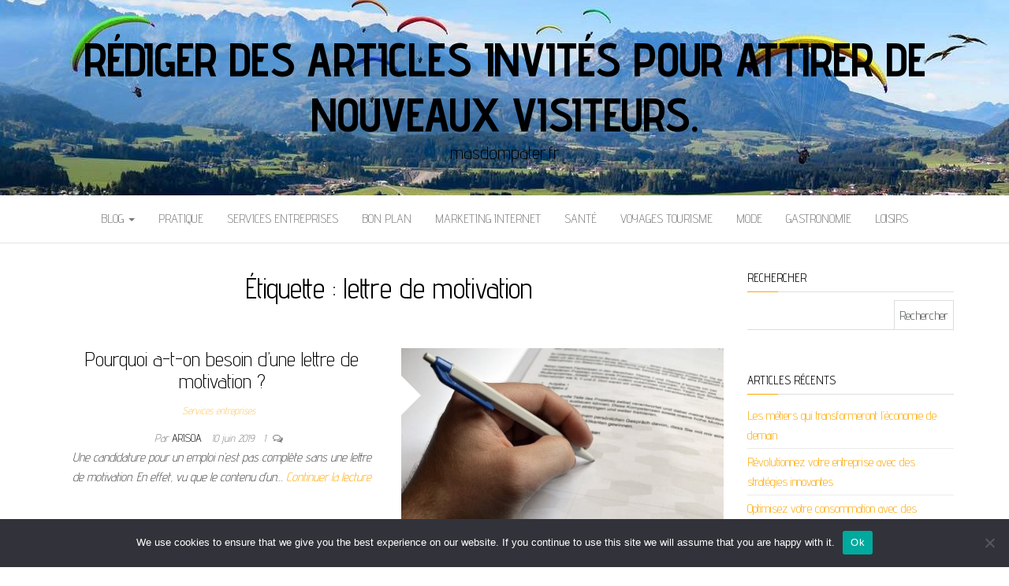

--- FILE ---
content_type: text/html; charset=UTF-8
request_url: https://masdompater.fr/tag/lettre-de-motivation/
body_size: 12748
content:
<!DOCTYPE html>
<html lang="fr-FR">
	<head>
		<meta http-equiv="content-type" content="text/html; charset=UTF-8" />
		<meta http-equiv="X-UA-Compatible" content="IE=edge">
		<meta name="viewport" content="width=device-width, initial-scale=1">
		<link rel="pingback" href="https://masdompater.fr/xmlrpc.php" />
		<title>lettre de motivation &#8211; Rédiger des articles invités pour attirer de nouveaux visiteurs.</title>
<meta name='robots' content='max-image-preview:large' />
<link rel='dns-prefetch' href='//www.googletagmanager.com' />
<link rel='dns-prefetch' href='//fonts.googleapis.com' />
<link rel='dns-prefetch' href='//pagead2.googlesyndication.com' />
<link rel="alternate" type="application/rss+xml" title="Rédiger des articles invités pour attirer de nouveaux visiteurs. &raquo; Flux" href="https://masdompater.fr/feed/" />
<link rel="alternate" type="application/rss+xml" title="Rédiger des articles invités pour attirer de nouveaux visiteurs. &raquo; Flux des commentaires" href="https://masdompater.fr/comments/feed/" />
<link rel="alternate" type="application/rss+xml" title="Rédiger des articles invités pour attirer de nouveaux visiteurs. &raquo; Flux de l’étiquette lettre de motivation" href="https://masdompater.fr/tag/lettre-de-motivation/feed/" />
<style id='wp-img-auto-sizes-contain-inline-css' type='text/css'>
img:is([sizes=auto i],[sizes^="auto," i]){contain-intrinsic-size:3000px 1500px}
/*# sourceURL=wp-img-auto-sizes-contain-inline-css */
</style>

<link rel='stylesheet' id='flex-posts-css' href='https://masdompater.fr/wp-content/plugins/flex-posts/public/css/flex-posts.min.css?ver=1.12.0' type='text/css' media='all' />
<style id='wp-emoji-styles-inline-css' type='text/css'>

	img.wp-smiley, img.emoji {
		display: inline !important;
		border: none !important;
		box-shadow: none !important;
		height: 1em !important;
		width: 1em !important;
		margin: 0 0.07em !important;
		vertical-align: -0.1em !important;
		background: none !important;
		padding: 0 !important;
	}
/*# sourceURL=wp-emoji-styles-inline-css */
</style>
<style id='classic-theme-styles-inline-css' type='text/css'>
/*! This file is auto-generated */
.wp-block-button__link{color:#fff;background-color:#32373c;border-radius:9999px;box-shadow:none;text-decoration:none;padding:calc(.667em + 2px) calc(1.333em + 2px);font-size:1.125em}.wp-block-file__button{background:#32373c;color:#fff;text-decoration:none}
/*# sourceURL=/wp-includes/css/classic-themes.min.css */
</style>
<link rel='stylesheet' id='cookie-notice-front-css' href='https://masdompater.fr/wp-content/plugins/cookie-notice/css/front.min.css?ver=2.5.11' type='text/css' media='all' />
<link rel='stylesheet' id='rt-fontawsome-css' href='https://masdompater.fr/wp-content/plugins/the-post-grid/assets/vendor/font-awesome/css/font-awesome.min.css?ver=7.8.8' type='text/css' media='all' />
<link rel='stylesheet' id='rt-tpg-css' href='https://masdompater.fr/wp-content/plugins/the-post-grid/assets/css/thepostgrid.min.css?ver=7.8.8' type='text/css' media='all' />
<link rel='stylesheet' id='widgetopts-styles-css' href='https://masdompater.fr/wp-content/plugins/widget-options/assets/css/widget-options.css?ver=4.1.3' type='text/css' media='all' />
<link rel='stylesheet' id='balanced-blog-fonts-css' href='https://fonts.googleapis.com/css?family=Advent+Pro%3A200%2C300%2C400%2C700&#038;subset=latin-ext' type='text/css' media='all' />
<link rel='stylesheet' id='bootstrap-css' href='https://masdompater.fr/wp-content/themes/balanced-blog/css/bootstrap.css?ver=3.3.7' type='text/css' media='all' />
<link rel='stylesheet' id='balanced-blog-stylesheet-css' href='https://masdompater.fr/wp-content/themes/balanced-blog/style.css?ver=1.0.6' type='text/css' media='all' />
<link rel='stylesheet' id='font-awesome-css' href='https://masdompater.fr/wp-content/themes/balanced-blog/css/font-awesome.min.css?ver=4.7.0' type='text/css' media='all' />
<script type="text/javascript" id="cookie-notice-front-js-before">
/* <![CDATA[ */
var cnArgs = {"ajaxUrl":"https:\/\/masdompater.fr\/wp-admin\/admin-ajax.php","nonce":"3014238e77","hideEffect":"fade","position":"bottom","onScroll":false,"onScrollOffset":100,"onClick":false,"cookieName":"cookie_notice_accepted","cookieTime":2592000,"cookieTimeRejected":2592000,"globalCookie":false,"redirection":false,"cache":true,"revokeCookies":false,"revokeCookiesOpt":"automatic"};

//# sourceURL=cookie-notice-front-js-before
/* ]]> */
</script>
<script type="text/javascript" src="https://masdompater.fr/wp-content/plugins/cookie-notice/js/front.min.js?ver=2.5.11" id="cookie-notice-front-js"></script>
<script type="text/javascript" src="https://masdompater.fr/wp-includes/js/jquery/jquery.min.js?ver=3.7.1" id="jquery-core-js"></script>
<script type="text/javascript" src="https://masdompater.fr/wp-includes/js/jquery/jquery-migrate.min.js?ver=3.4.1" id="jquery-migrate-js"></script>

<!-- Extrait de code de la balise Google (gtag.js) ajouté par Site Kit -->
<!-- Extrait Google Analytics ajouté par Site Kit -->
<script type="text/javascript" src="https://www.googletagmanager.com/gtag/js?id=G-ZCLZXVPEGK" id="google_gtagjs-js" async></script>
<script type="text/javascript" id="google_gtagjs-js-after">
/* <![CDATA[ */
window.dataLayer = window.dataLayer || [];function gtag(){dataLayer.push(arguments);}
gtag("set","linker",{"domains":["masdompater.fr"]});
gtag("js", new Date());
gtag("set", "developer_id.dZTNiMT", true);
gtag("config", "G-ZCLZXVPEGK");
//# sourceURL=google_gtagjs-js-after
/* ]]> */
</script>
<link rel="https://api.w.org/" href="https://masdompater.fr/wp-json/" /><link rel="alternate" title="JSON" type="application/json" href="https://masdompater.fr/wp-json/wp/v2/tags/69" /><meta name="generator" content="Site Kit by Google 1.170.0" />        <style>
            :root {
                --tpg-primary-color: #0d6efd;
                --tpg-secondary-color: #0654c4;
                --tpg-primary-light: #c4d0ff
            }

                    </style>
		
<!-- Balises Meta Google AdSense ajoutées par Site Kit -->
<meta name="google-adsense-platform-account" content="ca-host-pub-2644536267352236">
<meta name="google-adsense-platform-domain" content="sitekit.withgoogle.com">
<!-- Fin des balises Meta End Google AdSense ajoutées par Site Kit -->

<!-- Extrait Google AdSense ajouté par Site Kit -->
<script type="text/javascript" async="async" src="https://pagead2.googlesyndication.com/pagead/js/adsbygoogle.js?client=ca-pub-9452625998653244&amp;host=ca-host-pub-2644536267352236" crossorigin="anonymous"></script>

<!-- End Google AdSense snippet added by Site Kit -->
<link rel="icon" href="https://masdompater.fr/wp-content/uploads/2019/02/cropped-masdompater.fr_-32x32.jpg" sizes="32x32" />
<link rel="icon" href="https://masdompater.fr/wp-content/uploads/2019/02/cropped-masdompater.fr_-192x192.jpg" sizes="192x192" />
<link rel="apple-touch-icon" href="https://masdompater.fr/wp-content/uploads/2019/02/cropped-masdompater.fr_-180x180.jpg" />
<meta name="msapplication-TileImage" content="https://masdompater.fr/wp-content/uploads/2019/02/cropped-masdompater.fr_-270x270.jpg" />
	<style id='global-styles-inline-css' type='text/css'>
:root{--wp--preset--aspect-ratio--square: 1;--wp--preset--aspect-ratio--4-3: 4/3;--wp--preset--aspect-ratio--3-4: 3/4;--wp--preset--aspect-ratio--3-2: 3/2;--wp--preset--aspect-ratio--2-3: 2/3;--wp--preset--aspect-ratio--16-9: 16/9;--wp--preset--aspect-ratio--9-16: 9/16;--wp--preset--color--black: #000000;--wp--preset--color--cyan-bluish-gray: #abb8c3;--wp--preset--color--white: #ffffff;--wp--preset--color--pale-pink: #f78da7;--wp--preset--color--vivid-red: #cf2e2e;--wp--preset--color--luminous-vivid-orange: #ff6900;--wp--preset--color--luminous-vivid-amber: #fcb900;--wp--preset--color--light-green-cyan: #7bdcb5;--wp--preset--color--vivid-green-cyan: #00d084;--wp--preset--color--pale-cyan-blue: #8ed1fc;--wp--preset--color--vivid-cyan-blue: #0693e3;--wp--preset--color--vivid-purple: #9b51e0;--wp--preset--gradient--vivid-cyan-blue-to-vivid-purple: linear-gradient(135deg,rgb(6,147,227) 0%,rgb(155,81,224) 100%);--wp--preset--gradient--light-green-cyan-to-vivid-green-cyan: linear-gradient(135deg,rgb(122,220,180) 0%,rgb(0,208,130) 100%);--wp--preset--gradient--luminous-vivid-amber-to-luminous-vivid-orange: linear-gradient(135deg,rgb(252,185,0) 0%,rgb(255,105,0) 100%);--wp--preset--gradient--luminous-vivid-orange-to-vivid-red: linear-gradient(135deg,rgb(255,105,0) 0%,rgb(207,46,46) 100%);--wp--preset--gradient--very-light-gray-to-cyan-bluish-gray: linear-gradient(135deg,rgb(238,238,238) 0%,rgb(169,184,195) 100%);--wp--preset--gradient--cool-to-warm-spectrum: linear-gradient(135deg,rgb(74,234,220) 0%,rgb(151,120,209) 20%,rgb(207,42,186) 40%,rgb(238,44,130) 60%,rgb(251,105,98) 80%,rgb(254,248,76) 100%);--wp--preset--gradient--blush-light-purple: linear-gradient(135deg,rgb(255,206,236) 0%,rgb(152,150,240) 100%);--wp--preset--gradient--blush-bordeaux: linear-gradient(135deg,rgb(254,205,165) 0%,rgb(254,45,45) 50%,rgb(107,0,62) 100%);--wp--preset--gradient--luminous-dusk: linear-gradient(135deg,rgb(255,203,112) 0%,rgb(199,81,192) 50%,rgb(65,88,208) 100%);--wp--preset--gradient--pale-ocean: linear-gradient(135deg,rgb(255,245,203) 0%,rgb(182,227,212) 50%,rgb(51,167,181) 100%);--wp--preset--gradient--electric-grass: linear-gradient(135deg,rgb(202,248,128) 0%,rgb(113,206,126) 100%);--wp--preset--gradient--midnight: linear-gradient(135deg,rgb(2,3,129) 0%,rgb(40,116,252) 100%);--wp--preset--font-size--small: 13px;--wp--preset--font-size--medium: 20px;--wp--preset--font-size--large: 36px;--wp--preset--font-size--x-large: 42px;--wp--preset--spacing--20: 0.44rem;--wp--preset--spacing--30: 0.67rem;--wp--preset--spacing--40: 1rem;--wp--preset--spacing--50: 1.5rem;--wp--preset--spacing--60: 2.25rem;--wp--preset--spacing--70: 3.38rem;--wp--preset--spacing--80: 5.06rem;--wp--preset--shadow--natural: 6px 6px 9px rgba(0, 0, 0, 0.2);--wp--preset--shadow--deep: 12px 12px 50px rgba(0, 0, 0, 0.4);--wp--preset--shadow--sharp: 6px 6px 0px rgba(0, 0, 0, 0.2);--wp--preset--shadow--outlined: 6px 6px 0px -3px rgb(255, 255, 255), 6px 6px rgb(0, 0, 0);--wp--preset--shadow--crisp: 6px 6px 0px rgb(0, 0, 0);}:where(.is-layout-flex){gap: 0.5em;}:where(.is-layout-grid){gap: 0.5em;}body .is-layout-flex{display: flex;}.is-layout-flex{flex-wrap: wrap;align-items: center;}.is-layout-flex > :is(*, div){margin: 0;}body .is-layout-grid{display: grid;}.is-layout-grid > :is(*, div){margin: 0;}:where(.wp-block-columns.is-layout-flex){gap: 2em;}:where(.wp-block-columns.is-layout-grid){gap: 2em;}:where(.wp-block-post-template.is-layout-flex){gap: 1.25em;}:where(.wp-block-post-template.is-layout-grid){gap: 1.25em;}.has-black-color{color: var(--wp--preset--color--black) !important;}.has-cyan-bluish-gray-color{color: var(--wp--preset--color--cyan-bluish-gray) !important;}.has-white-color{color: var(--wp--preset--color--white) !important;}.has-pale-pink-color{color: var(--wp--preset--color--pale-pink) !important;}.has-vivid-red-color{color: var(--wp--preset--color--vivid-red) !important;}.has-luminous-vivid-orange-color{color: var(--wp--preset--color--luminous-vivid-orange) !important;}.has-luminous-vivid-amber-color{color: var(--wp--preset--color--luminous-vivid-amber) !important;}.has-light-green-cyan-color{color: var(--wp--preset--color--light-green-cyan) !important;}.has-vivid-green-cyan-color{color: var(--wp--preset--color--vivid-green-cyan) !important;}.has-pale-cyan-blue-color{color: var(--wp--preset--color--pale-cyan-blue) !important;}.has-vivid-cyan-blue-color{color: var(--wp--preset--color--vivid-cyan-blue) !important;}.has-vivid-purple-color{color: var(--wp--preset--color--vivid-purple) !important;}.has-black-background-color{background-color: var(--wp--preset--color--black) !important;}.has-cyan-bluish-gray-background-color{background-color: var(--wp--preset--color--cyan-bluish-gray) !important;}.has-white-background-color{background-color: var(--wp--preset--color--white) !important;}.has-pale-pink-background-color{background-color: var(--wp--preset--color--pale-pink) !important;}.has-vivid-red-background-color{background-color: var(--wp--preset--color--vivid-red) !important;}.has-luminous-vivid-orange-background-color{background-color: var(--wp--preset--color--luminous-vivid-orange) !important;}.has-luminous-vivid-amber-background-color{background-color: var(--wp--preset--color--luminous-vivid-amber) !important;}.has-light-green-cyan-background-color{background-color: var(--wp--preset--color--light-green-cyan) !important;}.has-vivid-green-cyan-background-color{background-color: var(--wp--preset--color--vivid-green-cyan) !important;}.has-pale-cyan-blue-background-color{background-color: var(--wp--preset--color--pale-cyan-blue) !important;}.has-vivid-cyan-blue-background-color{background-color: var(--wp--preset--color--vivid-cyan-blue) !important;}.has-vivid-purple-background-color{background-color: var(--wp--preset--color--vivid-purple) !important;}.has-black-border-color{border-color: var(--wp--preset--color--black) !important;}.has-cyan-bluish-gray-border-color{border-color: var(--wp--preset--color--cyan-bluish-gray) !important;}.has-white-border-color{border-color: var(--wp--preset--color--white) !important;}.has-pale-pink-border-color{border-color: var(--wp--preset--color--pale-pink) !important;}.has-vivid-red-border-color{border-color: var(--wp--preset--color--vivid-red) !important;}.has-luminous-vivid-orange-border-color{border-color: var(--wp--preset--color--luminous-vivid-orange) !important;}.has-luminous-vivid-amber-border-color{border-color: var(--wp--preset--color--luminous-vivid-amber) !important;}.has-light-green-cyan-border-color{border-color: var(--wp--preset--color--light-green-cyan) !important;}.has-vivid-green-cyan-border-color{border-color: var(--wp--preset--color--vivid-green-cyan) !important;}.has-pale-cyan-blue-border-color{border-color: var(--wp--preset--color--pale-cyan-blue) !important;}.has-vivid-cyan-blue-border-color{border-color: var(--wp--preset--color--vivid-cyan-blue) !important;}.has-vivid-purple-border-color{border-color: var(--wp--preset--color--vivid-purple) !important;}.has-vivid-cyan-blue-to-vivid-purple-gradient-background{background: var(--wp--preset--gradient--vivid-cyan-blue-to-vivid-purple) !important;}.has-light-green-cyan-to-vivid-green-cyan-gradient-background{background: var(--wp--preset--gradient--light-green-cyan-to-vivid-green-cyan) !important;}.has-luminous-vivid-amber-to-luminous-vivid-orange-gradient-background{background: var(--wp--preset--gradient--luminous-vivid-amber-to-luminous-vivid-orange) !important;}.has-luminous-vivid-orange-to-vivid-red-gradient-background{background: var(--wp--preset--gradient--luminous-vivid-orange-to-vivid-red) !important;}.has-very-light-gray-to-cyan-bluish-gray-gradient-background{background: var(--wp--preset--gradient--very-light-gray-to-cyan-bluish-gray) !important;}.has-cool-to-warm-spectrum-gradient-background{background: var(--wp--preset--gradient--cool-to-warm-spectrum) !important;}.has-blush-light-purple-gradient-background{background: var(--wp--preset--gradient--blush-light-purple) !important;}.has-blush-bordeaux-gradient-background{background: var(--wp--preset--gradient--blush-bordeaux) !important;}.has-luminous-dusk-gradient-background{background: var(--wp--preset--gradient--luminous-dusk) !important;}.has-pale-ocean-gradient-background{background: var(--wp--preset--gradient--pale-ocean) !important;}.has-electric-grass-gradient-background{background: var(--wp--preset--gradient--electric-grass) !important;}.has-midnight-gradient-background{background: var(--wp--preset--gradient--midnight) !important;}.has-small-font-size{font-size: var(--wp--preset--font-size--small) !important;}.has-medium-font-size{font-size: var(--wp--preset--font-size--medium) !important;}.has-large-font-size{font-size: var(--wp--preset--font-size--large) !important;}.has-x-large-font-size{font-size: var(--wp--preset--font-size--x-large) !important;}
/*# sourceURL=global-styles-inline-css */
</style>
</head>
	<body data-rsssl=1 id="blog" class="archive tag tag-lettre-de-motivation tag-69 wp-theme-balanced-blog cookies-not-set rttpg rttpg-7.8.8 radius-frontend rttpg-body-wrap rttpg-flaticon">
        		<div class="site-header container-fluid" style="background-image: url(https://masdompater.fr/wp-content/uploads/2018/12/cropped-masdompater.jpg)">
	<div class="custom-header container" >
			<div class="site-heading text-center">
        				<div class="site-branding-logo">
									</div>
				<div class="site-branding-text">
											<p class="site-title"><a href="https://masdompater.fr/" rel="home">Rédiger des articles invités pour attirer de nouveaux visiteurs.</a></p>
					
											<p class="site-description">
							masdompater.fr						</p>
									</div><!-- .site-branding-text -->
        			</div>
	</div>
</div>
 
<div class="main-menu">
	<nav id="site-navigation" class="navbar navbar-default navbar-center">     
		<div class="container">   
			<div class="navbar-header">
									<div id="main-menu-panel" class="open-panel" data-panel="main-menu-panel">
						<span></span>
						<span></span>
						<span></span>
					</div>
							</div>
			<div class="menu-container"><ul id="menu-menujo" class="nav navbar-nav"><li id="menu-item-1052" class="menu-item menu-item-type-custom menu-item-object-custom menu-item-has-children menu-item-1052 dropdown"><a title="Blog" href="https://masdompater.fr/blog/" data-toggle="dropdown" class="dropdown-toggle">Blog <span class="caret"></span></a>
<ul role="menu" class=" dropdown-menu">
	<li id="menu-item-1053" class="menu-item menu-item-type-custom menu-item-object-custom menu-item-home menu-item-1053"><a title="masdompater.fr" href="https://masdompater.fr/">masdompater.fr</a></li>
</ul>
</li>
<li id="menu-item-1054" class="menu-item menu-item-type-taxonomy menu-item-object-category menu-item-1054"><a title="Pratique" href="https://masdompater.fr/category/pratique/">Pratique</a></li>
<li id="menu-item-1055" class="menu-item menu-item-type-taxonomy menu-item-object-category menu-item-1055"><a title="Services entreprises" href="https://masdompater.fr/category/services-entreprises/">Services entreprises</a></li>
<li id="menu-item-1056" class="menu-item menu-item-type-taxonomy menu-item-object-category menu-item-1056"><a title="Bon plan" href="https://masdompater.fr/category/bon-plan/">Bon plan</a></li>
<li id="menu-item-1057" class="menu-item menu-item-type-taxonomy menu-item-object-category menu-item-1057"><a title="Marketing internet" href="https://masdompater.fr/category/marketing-internet/">Marketing internet</a></li>
<li id="menu-item-1058" class="menu-item menu-item-type-taxonomy menu-item-object-category menu-item-1058"><a title="santé" href="https://masdompater.fr/category/sante/">santé</a></li>
<li id="menu-item-1059" class="menu-item menu-item-type-taxonomy menu-item-object-category menu-item-1059"><a title="Voyages Tourisme" href="https://masdompater.fr/category/voyages-tourisme/">Voyages Tourisme</a></li>
<li id="menu-item-1060" class="menu-item menu-item-type-taxonomy menu-item-object-category menu-item-1060"><a title="Mode" href="https://masdompater.fr/category/mode/">Mode</a></li>
<li id="menu-item-1061" class="menu-item menu-item-type-taxonomy menu-item-object-category menu-item-1061"><a title="Gastronomie" href="https://masdompater.fr/category/gastronomie/">Gastronomie</a></li>
<li id="menu-item-1062" class="menu-item menu-item-type-taxonomy menu-item-object-category menu-item-1062"><a title="Loisirs" href="https://masdompater.fr/category/loisirs/">Loisirs</a></li>
</ul></div>		</div>
			</nav> 
</div>
 

<div class="container main-container" role="main">
	<div class="page-area">
		
<!-- start content container -->
<div class="row">

	<div class="col-md-9">
					<header class="archive-page-header text-center">
				<h1 class="page-title">Étiquette : <span>lettre de motivation</span></h1>			</header><!-- .page-header -->
				<article class="news-item-content">
	<div class="post-296 post type-post status-publish format-standard has-post-thumbnail hentry category-services-entreprises tag-lettre-de-motivation">                    
		<div class="news-item text-center">
			<div class="news-text-wrap row">
							<div class="news-thumb col-md-6">
				<a href="https://masdompater.fr/pourquoi-lettre-motivation/" title="Pourquoi a-t-on besoin d’une lettre de motivation ?">
					<img src="https://masdompater.fr/wp-content/uploads/2019/06/lettre-de-motivation-540x304.jpeg" alt="Pourquoi a-t-on besoin d’une lettre de motivation ?" />
				</a>
			</div><!-- .news-thumb -->	
											<div class="col-md-6">
					
						<h2>
							<a href="https://masdompater.fr/pourquoi-lettre-motivation/">
								Pourquoi a-t-on besoin d’une lettre de motivation ?							</a>
						</h2>
						<div class="cat-links"><a href="https://masdompater.fr/category/services-entreprises/">Services entreprises</a></div>						<span class="author-meta">
							<span class="author-meta-by">Par </span>
							<a href="#">
								Arisoa							</a>
						</span>
							<span class="posted-date">
		10 juin 2019	</span>
	<span class="comments-meta">
						<a href="https://masdompater.fr/pourquoi-lettre-motivation/#comments" rel="nofollow" title="Commentaire surPourquoi a-t-on besoin d’une lettre de motivation ?">
					1				</a>
					<i class="fa fa-comments-o"></i>
	</span>
							<div class="post-excerpt">
							<p>Une candidature pour un emploi n’est pas complète sans une lettre de motivation. En effet, vu que le contenu d’un&hellip; <a class="read-more" href="https://masdompater.fr/pourquoi-lettre-motivation/">Continuer la lecture</a></p>
						</div><!-- .post-excerpt -->
					</div>
				</div><!-- .news-item -->
			</div>
   </div>   
</article>

	</div>

		<aside id="sidebar" class="col-md-3">
    <div class="sidebar__inner">
		  <div id="search-3" class="widget widget_search"><div class="widget-title"><h3>Rechercher</h3></div><form role="search" method="get" id="searchform" class="searchform" action="https://masdompater.fr/">
				<div>
					<label class="screen-reader-text" for="s">Rechercher :</label>
					<input type="text" value="" name="s" id="s" />
					<input type="submit" id="searchsubmit" value="Rechercher" />
				</div>
			</form></div>
		<div id="recent-posts-3" class="widget widget_recent_entries">
		<div class="widget-title"><h3>Articles récents</h3></div>
		<ul>
											<li>
					<a href="https://masdompater.fr/metiers-qui-transformeront-leconomie/">Les métiers qui transformeront l&rsquo;économie de demain</a>
									</li>
											<li>
					<a href="https://masdompater.fr/revolutionnez-votre-entreprise/">Révolutionnez votre entreprise avec des stratégies innovantes</a>
									</li>
											<li>
					<a href="https://masdompater.fr/solutions-energetiques-innovantes/">Optimisez votre consommation avec des solutions énergétiques innovantes</a>
									</li>
											<li>
					<a href="https://masdompater.fr/la-croissance-des-petites-entreprises/">Ce que vous ignorez sur la croissance des petites entreprises</a>
									</li>
											<li>
					<a href="https://masdompater.fr/lalimentation-influence/">Comment l&rsquo;alimentation influence-t-elle notre bien-être ?</a>
									</li>
											<li>
					<a href="https://masdompater.fr/duel-kung-fu-et-karate/">Duel des arts martiaux : plongée au cœur du kung fu et du karaté</a>
									</li>
											<li>
					<a href="https://masdompater.fr/lart-de-la-decoration-interieure/">Ce que personne ne dit sur l&rsquo;art de la décoration intérieure</a>
									</li>
											<li>
					<a href="https://masdompater.fr/la-simplicite-sublime/">Pourquoi la simplicité sublime-t-elle la beauté ?</a>
									</li>
											<li>
					<a href="https://masdompater.fr/7-merveilles-naturelles/">7 merveilles naturelles à explorer en France</a>
									</li>
											<li>
					<a href="https://masdompater.fr/cuisine-traditionnelle-vs-innovation-moderne/">Cuisine traditionnelle vs innovation moderne : duel gastronomique</a>
									</li>
											<li>
					<a href="https://masdompater.fr/les-liens-familiaux/">Quel impact a l&rsquo;évolution sur les liens familiaux ?</a>
									</li>
											<li>
					<a href="https://masdompater.fr/checklist-safari-afrique/">Checklist avant de partir en safari en Afrique</a>
									</li>
											<li>
					<a href="https://masdompater.fr/accompagner-parcours-professionnels-avocats-bruxelles/">Accompagner les parcours professionnels des avocats à Bruxelles</a>
									</li>
											<li>
					<a href="https://masdompater.fr/comptable-assurances-et-banques/">Rôles et responsabilités d&rsquo;un comptable dans le secteur des assurances et banques</a>
									</li>
											<li>
					<a href="https://masdompater.fr/formation-onglerie-a-distance/">Développer sa carrière grâce à la formation onglerie à distance</a>
									</li>
											<li>
					<a href="https://masdompater.fr/soin-poules-canards/">Les étapes clés pour prendre soin de vos poules et canards à la ferme</a>
									</li>
											<li>
					<a href="https://masdompater.fr/elegance-subtile/">Élégance subtile : l&rsquo;art des accessoires pour cheveux</a>
									</li>
											<li>
					<a href="https://masdompater.fr/equipement-tendance-amateurs-sports-extremes/">Équipement tendance pour les amateurs de sports extrêmes</a>
									</li>
											<li>
					<a href="https://masdompater.fr/s-equipes-avec-un-escape-game-collaboratif/">Renforcez vos équipes avec un escape game collaboratif</a>
									</li>
											<li>
					<a href="https://masdompater.fr/un-simple-hebergement/">Quand un hôtel devient bien plus qu&rsquo;un simple hébergement</a>
									</li>
					</ul>

		</div><div id="categories-3" class="widget widget_categories"><div class="widget-title"><h3>Catégories</h3></div>
			<ul>
					<li class="cat-item cat-item-33"><a href="https://masdompater.fr/category/assurances/">Assurances</a>
</li>
	<li class="cat-item cat-item-9"><a href="https://masdompater.fr/category/bon-plan/">Bon plan</a>
</li>
	<li class="cat-item cat-item-4"><a href="https://masdompater.fr/category/gastronomie/">Gastronomie</a>
</li>
	<li class="cat-item cat-item-11"><a href="https://masdompater.fr/category/loisirs/">Loisirs</a>
</li>
	<li class="cat-item cat-item-10"><a href="https://masdompater.fr/category/marketing-internet/">Marketing internet</a>
</li>
	<li class="cat-item cat-item-18"><a href="https://masdompater.fr/category/mode/">Mode</a>
</li>
	<li class="cat-item cat-item-1"><a href="https://masdompater.fr/category/non-classe/">Non classé</a>
</li>
	<li class="cat-item cat-item-5"><a href="https://masdompater.fr/category/pratique/">Pratique</a>
</li>
	<li class="cat-item cat-item-182"><a href="https://masdompater.fr/category/rencontre/">Rencontre</a>
</li>
	<li class="cat-item cat-item-7"><a href="https://masdompater.fr/category/sante/">santé</a>
</li>
	<li class="cat-item cat-item-6"><a href="https://masdompater.fr/category/services-entreprises/">Services entreprises</a>
</li>
	<li class="cat-item cat-item-17"><a href="https://masdompater.fr/category/transports-de-personnes/">Transports de personnes</a>
</li>
	<li class="cat-item cat-item-8"><a href="https://masdompater.fr/category/voyages-tourisme/">Voyages Tourisme</a>
</li>
	<li class="cat-item cat-item-14"><a href="https://masdompater.fr/category/voyance/">Voyance</a>
</li>
			</ul>

			</div><div id="flex-posts-list-2" class="widget widget_flex-posts-list"><div class="widget-title"><h3></h3></div><div class="fp-row fp-list-2 fp-flex">

	
		
		<div class="fp-col fp-post">
					<div class="fp-media">
			<a class="fp-thumbnail" href="https://masdompater.fr/brunch-gourmand-10-recettes-sucrees-et-salees-a-partager-en-toute-convivialite/">
									<img width="400" height="250" src="https://masdompater.fr/wp-content/uploads/2024/12/breakfast-2065515_640-400x250.jpg" class="attachment-400x250-crop size-400x250-crop wp-post-image" alt="Brunch gourmand" decoding="async" loading="lazy" />							</a>
					</div>
		
			<div class="fp-body">
											<span class="fp-categories">
			<a href="https://masdompater.fr/category/gastronomie/" rel="category tag">Gastronomie</a>		</span>
						
						<h4 class="fp-title">
			<a href="https://masdompater.fr/brunch-gourmand-10-recettes-sucrees-et-salees-a-partager-en-toute-convivialite/">Brunch gourmand : 10 recettes sucrées et salées à partager en toute convivialité</a>
		</h4>
		
				<div class="fp-meta">
									</div>

									<div class="fp-excerpt">Le brunch est devenu un véritable incontournable des moments de partage. Que ce soit pendant…</div>
				
									<div class="fp-readmore">
						<a href="https://masdompater.fr/brunch-gourmand-10-recettes-sucrees-et-salees-a-partager-en-toute-convivialite/" class="fp-readmore-link">Voir article</a>
					</div>
							</div>
		</div>

	
		
		<div class="fp-col fp-post">
					<div class="fp-media">
			<a class="fp-thumbnail" href="https://masdompater.fr/les-meilleures-recettes-de-cake-sale-pour-epater-vos-invites-a-laperitif/">
									<img width="400" height="250" src="https://masdompater.fr/wp-content/uploads/2025/01/cake-sale-1566262_640-400x250.jpg" class="attachment-400x250-crop size-400x250-crop wp-post-image" alt="cake salé" decoding="async" loading="lazy" />							</a>
					</div>
		
			<div class="fp-body">
											<span class="fp-categories">
			<a href="https://masdompater.fr/category/gastronomie/" rel="category tag">Gastronomie</a>		</span>
						
						<h4 class="fp-title">
			<a href="https://masdompater.fr/les-meilleures-recettes-de-cake-sale-pour-epater-vos-invites-a-laperitif/">Les meilleures recettes de cake salé pour épater vos invités à l&rsquo;apéritif</a>
		</h4>
		
				<div class="fp-meta">
									</div>

									<div class="fp-excerpt">Les cakes salés représentent une option délicieuse et conviviale pour vos apéritifs. En plus d’être…</div>
				
									<div class="fp-readmore">
						<a href="https://masdompater.fr/les-meilleures-recettes-de-cake-sale-pour-epater-vos-invites-a-laperitif/" class="fp-readmore-link">Voir article</a>
					</div>
							</div>
		</div>

	
	<div class="fp-col"></div>
	<div class="fp-col"></div>

</div>
</div>    </div>
	</aside>

</div>
<!-- end content container -->

</div><!-- end main-container -->
</div><!-- end page-area -->
  				
	<div id="content-footer-section" class="container-fluid clearfix">
		<div class="container">
			<div id="flex-posts-list-6" class="widget widget_flex-posts-list col-md-3"><div class="widget-title"><h3>Articles populaires</h3></div><div class="fp-row fp-list-1 fp-flex">

	
		
		<div class="fp-col fp-post">
			<div class="fp-flex">
						<div class="fp-media">
			<a class="fp-thumbnail" href="https://masdompater.fr/metiers-qui-transformeront-leconomie/">
									<img width="150" height="150" src="https://masdompater.fr/wp-content/uploads/2026/01/695f82d246a8a1767867090-compressed-1-150x150.jpg" class="attachment-thumbnail size-thumbnail wp-post-image" alt="Les métiers qui transformeront l&#039;économie de demain" decoding="async" loading="lazy" srcset="https://masdompater.fr/wp-content/uploads/2026/01/695f82d246a8a1767867090-compressed-1-150x150.jpg 150w, https://masdompater.fr/wp-content/uploads/2026/01/695f82d246a8a1767867090-compressed-1-300x300.jpg 300w" sizes="auto, (max-width: 150px) 100vw, 150px" />							</a>
					</div>
		
				<div class="fp-body">
													<span class="fp-categories">
			<a href="https://masdompater.fr/category/non-classe/" rel="category tag">Non classé</a>		</span>
							
							<h4 class="fp-title">
			<a href="https://masdompater.fr/metiers-qui-transformeront-leconomie/">Les métiers qui transformeront l&rsquo;économie de demain</a>
		</h4>
		
					<div class="fp-meta">
								<span class="fp-author">
			<span class="author vcard">
													<a class="url fn n" href="#">
						<span>Pascal Cabus Pascal Cabus</span>
					</a>
							</span>
		</span>
							</div>
				</div>
			</div>

			
					</div>

	
		
		<div class="fp-col fp-post">
			<div class="fp-flex">
						<div class="fp-media">
			<a class="fp-thumbnail" href="https://masdompater.fr/revolutionnez-votre-entreprise/">
									<img width="150" height="150" src="https://masdompater.fr/wp-content/uploads/2026/01/695f82ca720331767867082-compressed-150x150.jpg" class="attachment-thumbnail size-thumbnail wp-post-image" alt="Révolutionnez votre entreprise avec des stratégies innovantes" decoding="async" loading="lazy" srcset="https://masdompater.fr/wp-content/uploads/2026/01/695f82ca720331767867082-compressed-150x150.jpg 150w, https://masdompater.fr/wp-content/uploads/2026/01/695f82ca720331767867082-compressed-300x300.jpg 300w" sizes="auto, (max-width: 150px) 100vw, 150px" />							</a>
					</div>
		
				<div class="fp-body">
													<span class="fp-categories">
			<a href="https://masdompater.fr/category/services-entreprises/" rel="category tag">Services entreprises</a>		</span>
							
							<h4 class="fp-title">
			<a href="https://masdompater.fr/revolutionnez-votre-entreprise/">Révolutionnez votre entreprise avec des stratégies innovantes</a>
		</h4>
		
					<div class="fp-meta">
								<span class="fp-author">
			<span class="author vcard">
													<a class="url fn n" href="#">
						<span>Pascal Cabus Pascal Cabus</span>
					</a>
							</span>
		</span>
							</div>
				</div>
			</div>

			
					</div>

	
		
		<div class="fp-col fp-post">
			<div class="fp-flex">
						<div class="fp-media">
			<a class="fp-thumbnail" href="https://masdompater.fr/solutions-energetiques-innovantes/">
									<img width="150" height="150" src="https://masdompater.fr/wp-content/uploads/2026/01/695f82c1815c21767867073-compressed-150x150.jpg" class="attachment-thumbnail size-thumbnail wp-post-image" alt="Optimisez votre consommation avec des solutions énergétiques innovantes" decoding="async" loading="lazy" srcset="https://masdompater.fr/wp-content/uploads/2026/01/695f82c1815c21767867073-compressed-150x150.jpg 150w, https://masdompater.fr/wp-content/uploads/2026/01/695f82c1815c21767867073-compressed-300x300.jpg 300w" sizes="auto, (max-width: 150px) 100vw, 150px" />							</a>
					</div>
		
				<div class="fp-body">
													<span class="fp-categories">
			<a href="https://masdompater.fr/category/pratique/" rel="category tag">Pratique</a>		</span>
							
							<h4 class="fp-title">
			<a href="https://masdompater.fr/solutions-energetiques-innovantes/">Optimisez votre consommation avec des solutions énergétiques innovantes</a>
		</h4>
		
					<div class="fp-meta">
								<span class="fp-author">
			<span class="author vcard">
													<a class="url fn n" href="#">
						<span>Pascal Cabus Pascal Cabus</span>
					</a>
							</span>
		</span>
							</div>
				</div>
			</div>

			
					</div>

	
		
		<div class="fp-col fp-post">
			<div class="fp-flex">
						<div class="fp-media">
			<a class="fp-thumbnail" href="https://masdompater.fr/la-croissance-des-petites-entreprises/">
									<img width="150" height="150" src="https://masdompater.fr/wp-content/uploads/2026/01/695f802eef5891767866414-compressed-150x150.jpg" class="attachment-thumbnail size-thumbnail wp-post-image" alt="Ce que vous ignorez sur la croissance des petites entreprises" decoding="async" loading="lazy" srcset="https://masdompater.fr/wp-content/uploads/2026/01/695f802eef5891767866414-compressed-150x150.jpg 150w, https://masdompater.fr/wp-content/uploads/2026/01/695f802eef5891767866414-compressed-300x300.jpg 300w" sizes="auto, (max-width: 150px) 100vw, 150px" />							</a>
					</div>
		
				<div class="fp-body">
													<span class="fp-categories">
			<a href="https://masdompater.fr/category/services-entreprises/" rel="category tag">Services entreprises</a>		</span>
							
							<h4 class="fp-title">
			<a href="https://masdompater.fr/la-croissance-des-petites-entreprises/">Ce que vous ignorez sur la croissance des petites entreprises</a>
		</h4>
		
					<div class="fp-meta">
								<span class="fp-author">
			<span class="author vcard">
													<a class="url fn n" href="#">
						<span>Pascal Cabus Pascal Cabus</span>
					</a>
							</span>
		</span>
							</div>
				</div>
			</div>

			
					</div>

	
		
		<div class="fp-col fp-post">
			<div class="fp-flex">
						<div class="fp-media">
			<a class="fp-thumbnail" href="https://masdompater.fr/lalimentation-influence/">
									<img width="150" height="150" src="https://masdompater.fr/wp-content/uploads/2026/01/695f7ff20122f1767866354-compressed-150x150.jpg" class="attachment-thumbnail size-thumbnail wp-post-image" alt="Comment l&#039;alimentation influence-t-elle notre bien-être ?" decoding="async" loading="lazy" srcset="https://masdompater.fr/wp-content/uploads/2026/01/695f7ff20122f1767866354-compressed-150x150.jpg 150w, https://masdompater.fr/wp-content/uploads/2026/01/695f7ff20122f1767866354-compressed-300x300.jpg 300w" sizes="auto, (max-width: 150px) 100vw, 150px" />							</a>
					</div>
		
				<div class="fp-body">
													<span class="fp-categories">
			<a href="https://masdompater.fr/category/sante/" rel="category tag">santé</a>		</span>
							
							<h4 class="fp-title">
			<a href="https://masdompater.fr/lalimentation-influence/">Comment l&rsquo;alimentation influence-t-elle notre bien-être ?</a>
		</h4>
		
					<div class="fp-meta">
								<span class="fp-author">
			<span class="author vcard">
													<a class="url fn n" href="#">
						<span>Pascal Cabus Pascal Cabus</span>
					</a>
							</span>
		</span>
							</div>
				</div>
			</div>

			
					</div>

	
		
		<div class="fp-col fp-post">
			<div class="fp-flex">
						<div class="fp-media">
			<a class="fp-thumbnail" href="https://masdompater.fr/duel-kung-fu-et-karate/">
									<img width="150" height="150" src="https://masdompater.fr/wp-content/uploads/2026/01/duel_des_arts_martiaux_plongee_au_coeur_du_kung_fu_et_du_karate-150x150.jpg" class="attachment-thumbnail size-thumbnail wp-post-image" alt="arts martiaux" decoding="async" loading="lazy" srcset="https://masdompater.fr/wp-content/uploads/2026/01/duel_des_arts_martiaux_plongee_au_coeur_du_kung_fu_et_du_karate-150x150.jpg 150w, https://masdompater.fr/wp-content/uploads/2026/01/duel_des_arts_martiaux_plongee_au_coeur_du_kung_fu_et_du_karate-300x300.jpg 300w" sizes="auto, (max-width: 150px) 100vw, 150px" />							</a>
					</div>
		
				<div class="fp-body">
													<span class="fp-categories">
			<a href="https://masdompater.fr/category/pratique/" rel="category tag">Pratique</a>		</span>
							
							<h4 class="fp-title">
			<a href="https://masdompater.fr/duel-kung-fu-et-karate/">Duel des arts martiaux : plongée au cœur du kung fu et du karaté</a>
		</h4>
		
					<div class="fp-meta">
								<span class="fp-author">
			<span class="author vcard">
													<a class="url fn n" href="#">
						<span>Marise</span>
					</a>
							</span>
		</span>
							</div>
				</div>
			</div>

			
					</div>

	
	<div class="fp-col"></div>
	<div class="fp-col"></div>

</div>
</div><div id="tag_cloud-2" class="widget widget_tag_cloud col-md-3"><div class="widget-title"><h3>Recherche par mot clé</h3></div><div class="tagcloud"><a href="https://masdompater.fr/tag/amenagement-interieur/" class="tag-cloud-link tag-link-693 tag-link-position-1" style="font-size: 8pt;" aria-label="Aménagement Intérieur (2 éléments)">Aménagement Intérieur</a>
<a href="https://masdompater.fr/tag/analyse-de-donnees/" class="tag-cloud-link tag-link-397 tag-link-position-2" style="font-size: 8pt;" aria-label="analyse de données (2 éléments)">analyse de données</a>
<a href="https://masdompater.fr/tag/bijoux/" class="tag-cloud-link tag-link-278 tag-link-position-3" style="font-size: 13.923076923077pt;" aria-label="bijoux (4 éléments)">bijoux</a>
<a href="https://masdompater.fr/tag/camping/" class="tag-cloud-link tag-link-279 tag-link-position-4" style="font-size: 8pt;" aria-label="Camping (2 éléments)">Camping</a>
<a href="https://masdompater.fr/tag/carte-grise-en-ligne/" class="tag-cloud-link tag-link-71 tag-link-position-5" style="font-size: 8pt;" aria-label="Carte grise en ligne (2 éléments)">Carte grise en ligne</a>
<a href="https://masdompater.fr/tag/casque-velo/" class="tag-cloud-link tag-link-61 tag-link-position-6" style="font-size: 8pt;" aria-label="casque velo (2 éléments)">casque velo</a>
<a href="https://masdompater.fr/tag/caviar/" class="tag-cloud-link tag-link-315 tag-link-position-7" style="font-size: 8pt;" aria-label="caviar (2 éléments)">caviar</a>
<a href="https://masdompater.fr/tag/cbd/" class="tag-cloud-link tag-link-194 tag-link-position-8" style="font-size: 16.076923076923pt;" aria-label="CBD (5 éléments)">CBD</a>
<a href="https://masdompater.fr/tag/chauffage/" class="tag-cloud-link tag-link-273 tag-link-position-9" style="font-size: 8pt;" aria-label="chauffage (2 éléments)">chauffage</a>
<a href="https://masdompater.fr/tag/cigarette-electronique/" class="tag-cloud-link tag-link-186 tag-link-position-10" style="font-size: 8pt;" aria-label="cigarette électronique (2 éléments)">cigarette électronique</a>
<a href="https://masdompater.fr/tag/design-despace/" class="tag-cloud-link tag-link-694 tag-link-position-11" style="font-size: 8pt;" aria-label="Design d&#039;Espace (2 éléments)">Design d&#039;Espace</a>
<a href="https://masdompater.fr/tag/decoration-interieure/" class="tag-cloud-link tag-link-67 tag-link-position-12" style="font-size: 8pt;" aria-label="décoration intérieure (2 éléments)">décoration intérieure</a>
<a href="https://masdompater.fr/tag/decoration-jardin/" class="tag-cloud-link tag-link-50 tag-link-position-13" style="font-size: 8pt;" aria-label="décoration jardin (2 éléments)">décoration jardin</a>
<a href="https://masdompater.fr/tag/demenagement/" class="tag-cloud-link tag-link-270 tag-link-position-14" style="font-size: 8pt;" aria-label="déménagement (2 éléments)">déménagement</a>
<a href="https://masdompater.fr/tag/funeraille-musulmanes/" class="tag-cloud-link tag-link-189 tag-link-position-15" style="font-size: 8pt;" aria-label="funéraille musulmanes (2 éléments)">funéraille musulmanes</a>
<a href="https://masdompater.fr/tag/gestion-comptable/" class="tag-cloud-link tag-link-152 tag-link-position-16" style="font-size: 8pt;" aria-label="gestion comptable (2 éléments)">gestion comptable</a>
<a href="https://masdompater.fr/tag/horlogerie/" class="tag-cloud-link tag-link-275 tag-link-position-17" style="font-size: 8pt;" aria-label="horlogerie (2 éléments)">horlogerie</a>
<a href="https://masdompater.fr/tag/hebergement-web/" class="tag-cloud-link tag-link-122 tag-link-position-18" style="font-size: 8pt;" aria-label="hébergement Web (2 éléments)">hébergement Web</a>
<a href="https://masdompater.fr/tag/hotel-paris/" class="tag-cloud-link tag-link-26 tag-link-position-19" style="font-size: 8pt;" aria-label="hôtel paris (2 éléments)">hôtel paris</a>
<a href="https://masdompater.fr/tag/laptop-gaming/" class="tag-cloud-link tag-link-571 tag-link-position-20" style="font-size: 8pt;" aria-label="laptop gaming (2 éléments)">laptop gaming</a>
<a href="https://masdompater.fr/tag/mariage/" class="tag-cloud-link tag-link-363 tag-link-position-21" style="font-size: 8pt;" aria-label="mariage (2 éléments)">mariage</a>
<a href="https://masdompater.fr/tag/mode/" class="tag-cloud-link tag-link-207 tag-link-position-22" style="font-size: 8pt;" aria-label="mode (2 éléments)">mode</a>
<a href="https://masdompater.fr/tag/nature/" class="tag-cloud-link tag-link-495 tag-link-position-23" style="font-size: 8pt;" aria-label="nature (2 éléments)">nature</a>
<a href="https://masdompater.fr/tag/osteopathe/" class="tag-cloud-link tag-link-280 tag-link-position-24" style="font-size: 8pt;" aria-label="ostéopathe (2 éléments)">ostéopathe</a>
<a href="https://masdompater.fr/tag/panier-gourmand/" class="tag-cloud-link tag-link-308 tag-link-position-25" style="font-size: 8pt;" aria-label="panier gourmand (2 éléments)">panier gourmand</a>
<a href="https://masdompater.fr/tag/pisciniste/" class="tag-cloud-link tag-link-332 tag-link-position-26" style="font-size: 8pt;" aria-label="pisciniste (2 éléments)">pisciniste</a>
<a href="https://masdompater.fr/tag/puy-du-fou/" class="tag-cloud-link tag-link-106 tag-link-position-27" style="font-size: 8pt;" aria-label="Puy du Fou (2 éléments)">Puy du Fou</a>
<a href="https://masdompater.fr/tag/penoplastie/" class="tag-cloud-link tag-link-191 tag-link-position-28" style="font-size: 8pt;" aria-label="pénoplastie (2 éléments)">pénoplastie</a>
<a href="https://masdompater.fr/tag/referencement-naturel/" class="tag-cloud-link tag-link-48 tag-link-position-29" style="font-size: 11.230769230769pt;" aria-label="référencement naturel (3 éléments)">référencement naturel</a>
<a href="https://masdompater.fr/tag/renovation-appartement/" class="tag-cloud-link tag-link-35 tag-link-position-30" style="font-size: 11.230769230769pt;" aria-label="Rénovation appartement (3 éléments)">Rénovation appartement</a>
<a href="https://masdompater.fr/tag/sante/" class="tag-cloud-link tag-link-131 tag-link-position-31" style="font-size: 8pt;" aria-label="Santé (2 éléments)">Santé</a>
<a href="https://masdompater.fr/tag/seo/" class="tag-cloud-link tag-link-242 tag-link-position-32" style="font-size: 11.230769230769pt;" aria-label="SEO (3 éléments)">SEO</a>
<a href="https://masdompater.fr/tag/sommeil/" class="tag-cloud-link tag-link-181 tag-link-position-33" style="font-size: 8pt;" aria-label="sommeil (2 éléments)">sommeil</a>
<a href="https://masdompater.fr/tag/style-romantique/" class="tag-cloud-link tag-link-518 tag-link-position-34" style="font-size: 8pt;" aria-label="style romantique (2 éléments)">style romantique</a>
<a href="https://masdompater.fr/tag/tanzanie/" class="tag-cloud-link tag-link-366 tag-link-position-35" style="font-size: 8pt;" aria-label="Tanzanie (2 éléments)">Tanzanie</a>
<a href="https://masdompater.fr/tag/taxi/" class="tag-cloud-link tag-link-200 tag-link-position-36" style="font-size: 11.230769230769pt;" aria-label="taxi (3 éléments)">taxi</a>
<a href="https://masdompater.fr/tag/tourisme/" class="tag-cloud-link tag-link-204 tag-link-position-37" style="font-size: 8pt;" aria-label="tourisme (2 éléments)">tourisme</a>
<a href="https://masdompater.fr/tag/voiture-allemande/" class="tag-cloud-link tag-link-205 tag-link-position-38" style="font-size: 8pt;" aria-label="voiture allemande (2 éléments)">voiture allemande</a>
<a href="https://masdompater.fr/tag/voitures-de-luxe/" class="tag-cloud-link tag-link-525 tag-link-position-39" style="font-size: 8pt;" aria-label="voitures de luxe (2 éléments)">voitures de luxe</a>
<a href="https://masdompater.fr/tag/voitures-hybrides/" class="tag-cloud-link tag-link-444 tag-link-position-40" style="font-size: 8pt;" aria-label="Voitures hybrides (2 éléments)">Voitures hybrides</a>
<a href="https://masdompater.fr/tag/voyage/" class="tag-cloud-link tag-link-272 tag-link-position-41" style="font-size: 22pt;" aria-label="voyage (9 éléments)">voyage</a>
<a href="https://masdompater.fr/tag/voyance/" class="tag-cloud-link tag-link-15 tag-link-position-42" style="font-size: 17.961538461538pt;" aria-label="voyance (6 éléments)">voyance</a>
<a href="https://masdompater.fr/tag/vtc/" class="tag-cloud-link tag-link-212 tag-link-position-43" style="font-size: 8pt;" aria-label="VTC (2 éléments)">VTC</a>
<a href="https://masdompater.fr/tag/velo-electrique/" class="tag-cloud-link tag-link-214 tag-link-position-44" style="font-size: 8pt;" aria-label="vélo électrique (2 éléments)">vélo électrique</a>
<a href="https://masdompater.fr/tag/energies-renouvelables/" class="tag-cloud-link tag-link-68 tag-link-position-45" style="font-size: 11.230769230769pt;" aria-label="énergies renouvelables (3 éléments)">énergies renouvelables</a></div>
</div><div id="flex-posts-list-3" class="widget widget_flex-posts-list col-md-3"><div class="widget-title"><h3>Incontournables</h3></div><div class="fp-row fp-list-1 fp-flex">

	
		
		<div class="fp-col fp-post">
			<div class="fp-flex">
						<div class="fp-media">
			<a class="fp-thumbnail" href="https://masdompater.fr/formation-onglerie-a-distance/">
									<img width="150" height="150" src="https://masdompater.fr/wp-content/uploads/2025/07/prothesiste-ongulaire-13-150x150.jpg" class="attachment-thumbnail size-thumbnail wp-post-image" alt="Formation onglerie distance" decoding="async" loading="lazy" srcset="https://masdompater.fr/wp-content/uploads/2025/07/prothesiste-ongulaire-13-150x150.jpg 150w, https://masdompater.fr/wp-content/uploads/2025/07/prothesiste-ongulaire-13-300x300.jpg 300w" sizes="auto, (max-width: 150px) 100vw, 150px" />							</a>
					</div>
		
				<div class="fp-body">
													<span class="fp-categories">
			<a href="https://masdompater.fr/category/bon-plan/" rel="category tag">Bon plan</a>		</span>
							
							<h4 class="fp-title">
			<a href="https://masdompater.fr/formation-onglerie-a-distance/">Développer sa carrière grâce à la formation onglerie à distance</a>
		</h4>
		
					<div class="fp-meta">
								<span class="fp-author">
			<span class="author vcard">
													<a class="url fn n" href="#">
						<span>Povoski</span>
					</a>
							</span>
		</span>
							</div>
				</div>
			</div>

			
					</div>

	
		
		<div class="fp-col fp-post">
			<div class="fp-flex">
						<div class="fp-media">
			<a class="fp-thumbnail" href="https://masdompater.fr/offres-avantageuses-courtage-assu-2000/">
									<img width="150" height="150" src="https://masdompater.fr/wp-content/uploads/2025/12/jahmb2z996i-150x150.jpg" class="attachment-thumbnail size-thumbnail wp-post-image" alt="Courtier en assurance" decoding="async" loading="lazy" srcset="https://masdompater.fr/wp-content/uploads/2025/12/jahmb2z996i-150x150.jpg 150w, https://masdompater.fr/wp-content/uploads/2025/12/jahmb2z996i-300x300.jpg 300w" sizes="auto, (max-width: 150px) 100vw, 150px" />							</a>
					</div>
		
				<div class="fp-body">
													<span class="fp-categories">
			<a href="https://masdompater.fr/category/assurances/" rel="category tag">Assurances</a>, <a href="https://masdompater.fr/category/bon-plan/" rel="category tag">Bon plan</a>, <a href="https://masdompater.fr/category/pratique/" rel="category tag">Pratique</a>		</span>
							
							<h4 class="fp-title">
			<a href="https://masdompater.fr/offres-avantageuses-courtage-assu-2000/">Décryptez les offres avantageuses avec le courtage Assu 2000</a>
		</h4>
		
					<div class="fp-meta">
								<span class="fp-author">
			<span class="author vcard">
													<a class="url fn n" href="#">
						<span>Micheline</span>
					</a>
							</span>
		</span>
							</div>
				</div>
			</div>

			
					</div>

	
		
		<div class="fp-col fp-post">
			<div class="fp-flex">
						<div class="fp-media">
			<a class="fp-thumbnail" href="https://masdompater.fr/creer-un-espace-de-vie-harmonieux/">
									<img width="150" height="150" src="https://masdompater.fr/wp-content/uploads/2025/11/691b4b0daaa221763396365-150x150.webp" class="attachment-thumbnail size-thumbnail wp-post-image" alt="Créer un espace de vie harmonieux et fonctionnel" decoding="async" loading="lazy" srcset="https://masdompater.fr/wp-content/uploads/2025/11/691b4b0daaa221763396365-150x150.webp 150w, https://masdompater.fr/wp-content/uploads/2025/11/691b4b0daaa221763396365-300x300.webp 300w" sizes="auto, (max-width: 150px) 100vw, 150px" />							</a>
					</div>
		
				<div class="fp-body">
													<span class="fp-categories">
			<a href="https://masdompater.fr/category/bon-plan/" rel="category tag">Bon plan</a>		</span>
							
							<h4 class="fp-title">
			<a href="https://masdompater.fr/creer-un-espace-de-vie-harmonieux/">Créer un espace de vie harmonieux et fonctionnel</a>
		</h4>
		
					<div class="fp-meta">
								<span class="fp-author">
			<span class="author vcard">
													<a class="url fn n" href="#">
						<span>Pascal Cabus Pascal Cabus</span>
					</a>
							</span>
		</span>
							</div>
				</div>
			</div>

			
					</div>

	
		
		<div class="fp-col fp-post">
			<div class="fp-flex">
						<div class="fp-media">
			<a class="fp-thumbnail" href="https://masdompater.fr/laccessoire-deco/">
									<img width="150" height="150" src="https://masdompater.fr/wp-content/uploads/2025/10/pexels-zlfdmr23-33839793-150x150.jpg" class="attachment-thumbnail size-thumbnail wp-post-image" alt="rideau" decoding="async" loading="lazy" srcset="https://masdompater.fr/wp-content/uploads/2025/10/pexels-zlfdmr23-33839793-150x150.jpg 150w, https://masdompater.fr/wp-content/uploads/2025/10/pexels-zlfdmr23-33839793-300x300.jpg 300w" sizes="auto, (max-width: 150px) 100vw, 150px" />							</a>
					</div>
		
				<div class="fp-body">
													<span class="fp-categories">
			<a href="https://masdompater.fr/category/bon-plan/" rel="category tag">Bon plan</a>		</span>
							
							<h4 class="fp-title">
			<a href="https://masdompater.fr/laccessoire-deco/">L&rsquo;accessoire déco qui change tout : opter pour une belle tringle à rideaux</a>
		</h4>
		
					<div class="fp-meta">
								<span class="fp-author">
			<span class="author vcard">
													<a class="url fn n" href="#">
						<span>Julia</span>
					</a>
							</span>
		</span>
							</div>
				</div>
			</div>

			
					</div>

	
		
		<div class="fp-col fp-post">
			<div class="fp-flex">
						<div class="fp-media">
			<a class="fp-thumbnail" href="https://masdompater.fr/fabrication-outillage-mecanique/">
									<img width="150" height="150" src="https://masdompater.fr/wp-content/uploads/2025/07/post_image_b4a21116-e404-4349-8f53-1d6c24ed5ee0-150x150.jpg" class="attachment-thumbnail size-thumbnail wp-post-image" alt="" decoding="async" loading="lazy" srcset="https://masdompater.fr/wp-content/uploads/2025/07/post_image_b4a21116-e404-4349-8f53-1d6c24ed5ee0-150x150.jpg 150w, https://masdompater.fr/wp-content/uploads/2025/07/post_image_b4a21116-e404-4349-8f53-1d6c24ed5ee0-300x300.jpg 300w" sizes="auto, (max-width: 150px) 100vw, 150px" />							</a>
					</div>
		
				<div class="fp-body">
													<span class="fp-categories">
			<a href="https://masdompater.fr/category/bon-plan/" rel="category tag">Bon plan</a>		</span>
							
							<h4 class="fp-title">
			<a href="https://masdompater.fr/fabrication-outillage-mecanique/">Solutions aux défis courants en fabrication d&rsquo;outillage mécanique</a>
		</h4>
		
					<div class="fp-meta">
								<span class="fp-author">
			<span class="author vcard">
													<a class="url fn n" href="#">
						<span>Povoski</span>
					</a>
							</span>
		</span>
							</div>
				</div>
			</div>

			
					</div>

	
		
		<div class="fp-col fp-post">
			<div class="fp-flex">
						<div class="fp-media">
			<a class="fp-thumbnail" href="https://masdompater.fr/produits-nettoyage-vendre-en-ligne/">
									<img width="150" height="150" src="https://masdompater.fr/wp-content/uploads/2025/09/1290951-150x150.jpg" class="attachment-thumbnail size-thumbnail wp-post-image" alt="produit nettoyage" decoding="async" loading="lazy" srcset="https://masdompater.fr/wp-content/uploads/2025/09/1290951-150x150.jpg 150w, https://masdompater.fr/wp-content/uploads/2025/09/1290951-300x300.jpg 300w" sizes="auto, (max-width: 150px) 100vw, 150px" />							</a>
					</div>
		
				<div class="fp-body">
													<span class="fp-categories">
			<a href="https://masdompater.fr/category/bon-plan/" rel="category tag">Bon plan</a>		</span>
							
							<h4 class="fp-title">
			<a href="https://masdompater.fr/produits-nettoyage-vendre-en-ligne/">Quels produits de nettoyage vendre en ligne pour maximiser vos ventes ?</a>
		</h4>
		
					<div class="fp-meta">
								<span class="fp-author">
			<span class="author vcard">
													<a class="url fn n" href="#">
						<span>Emna Amouna</span>
					</a>
							</span>
		</span>
							</div>
				</div>
			</div>

			
					</div>

	
	<div class="fp-col"></div>
	<div class="fp-col"></div>

</div>
</div><div id="flex-posts-list-4" class="widget widget_flex-posts-list col-md-3"><div class="widget-title"><h3><a href="https://seo-consulting.fr/">Référencement web</a></h3></div><div class="fp-row fp-list-1 fp-flex">

	
		
		<div class="fp-col fp-post">
			<div class="fp-flex">
						<div class="fp-media">
			<a class="fp-thumbnail" href="https://masdompater.fr/le-referencement-naturel-pour-une-visibilite-assuree-pour-votre-site/">
									<img width="150" height="150" src="https://masdompater.fr/wp-content/uploads/2019/07/seo-3007488_1280-150x150.jpg" class="attachment-thumbnail size-thumbnail wp-post-image" alt="Le référencement naturel : pour une visibilité assurée pour votre site" decoding="async" loading="lazy" srcset="https://masdompater.fr/wp-content/uploads/2019/07/seo-3007488_1280-150x150.jpg 150w, https://masdompater.fr/wp-content/uploads/2019/07/seo-3007488_1280-300x300.jpg 300w" sizes="auto, (max-width: 150px) 100vw, 150px" />							</a>
					</div>
		
				<div class="fp-body">
													<span class="fp-categories">
			<a href="https://masdompater.fr/category/marketing-internet/" rel="category tag">Marketing internet</a>		</span>
							
							<h4 class="fp-title">
			<a href="https://masdompater.fr/le-referencement-naturel-pour-une-visibilite-assuree-pour-votre-site/">Le référencement naturel : pour une visibilité assurée pour votre site</a>
		</h4>
		
					<div class="fp-meta">
								<span class="fp-author">
			<span class="author vcard">
													<a class="url fn n" href="#">
						<span>Makrem</span>
					</a>
							</span>
		</span>
							</div>
				</div>
			</div>

			
					</div>

	
		
		<div class="fp-col fp-post">
			<div class="fp-flex">
						<div class="fp-media">
			<a class="fp-thumbnail" href="https://masdompater.fr/faut-il-utiliser-les-cables-en-fibres-optiques-dans-son-reseau/">
									<img width="150" height="150" src="https://masdompater.fr/wp-content/uploads/2021/08/utiliser-les-cables-en-fibres-optiques-150x150.jpg" class="attachment-thumbnail size-thumbnail wp-post-image" alt="utiliser les câbles en fibres optiques dans son réseau" decoding="async" loading="lazy" srcset="https://masdompater.fr/wp-content/uploads/2021/08/utiliser-les-cables-en-fibres-optiques-150x150.jpg 150w, https://masdompater.fr/wp-content/uploads/2021/08/utiliser-les-cables-en-fibres-optiques-300x300.jpg 300w" sizes="auto, (max-width: 150px) 100vw, 150px" />							</a>
					</div>
		
				<div class="fp-body">
													<span class="fp-categories">
			<a href="https://masdompater.fr/category/marketing-internet/" rel="category tag">Marketing internet</a>		</span>
							
							<h4 class="fp-title">
			<a href="https://masdompater.fr/faut-il-utiliser-les-cables-en-fibres-optiques-dans-son-reseau/">Les raisons pour lesquelles il faut utiliser les câbles en fibres optiques dans son réseau</a>
		</h4>
		
					<div class="fp-meta">
								<span class="fp-author">
			<span class="author vcard">
													<a class="url fn n" href="#">
						<span>Sarah</span>
					</a>
							</span>
		</span>
							</div>
				</div>
			</div>

			
					</div>

	
		
		<div class="fp-col fp-post">
			<div class="fp-flex">
						<div class="fp-media">
			<a class="fp-thumbnail" href="https://masdompater.fr/quelles-sont-les-etapes-pour-bien-choisir-une-agence-sea/">
									<img width="150" height="150" src="https://masdompater.fr/wp-content/uploads/2021/10/agence-sea-paris2-150x150.jpg" class="attachment-thumbnail size-thumbnail wp-post-image" alt="les étapes pour bien choisir une agence sea" decoding="async" loading="lazy" srcset="https://masdompater.fr/wp-content/uploads/2021/10/agence-sea-paris2-150x150.jpg 150w, https://masdompater.fr/wp-content/uploads/2021/10/agence-sea-paris2-300x300.jpg 300w" sizes="auto, (max-width: 150px) 100vw, 150px" />							</a>
					</div>
		
				<div class="fp-body">
													<span class="fp-categories">
			<a href="https://masdompater.fr/category/marketing-internet/" rel="category tag">Marketing internet</a>		</span>
							
							<h4 class="fp-title">
			<a href="https://masdompater.fr/quelles-sont-les-etapes-pour-bien-choisir-une-agence-sea/">Quelles sont les étapes pour bien choisir une agence sea ?</a>
		</h4>
		
					<div class="fp-meta">
								<span class="fp-author">
			<span class="author vcard">
													<a class="url fn n" href="#">
						<span>Valentina</span>
					</a>
							</span>
		</span>
							</div>
				</div>
			</div>

			
					</div>

	
		
		<div class="fp-col fp-post">
			<div class="fp-flex">
						<div class="fp-media">
			<a class="fp-thumbnail" href="https://masdompater.fr/comment-fonctionnent-les-reseaux-publicitaires-en-ligne/">
									<img width="150" height="150" src="https://masdompater.fr/wp-content/uploads/2023/09/La-mesure-de-la-performance-dans-les-reseaux-publicitaires-en-ligne-150x150.jpg" class="attachment-thumbnail size-thumbnail wp-post-image" alt="reseaux-publicitaires" decoding="async" loading="lazy" srcset="https://masdompater.fr/wp-content/uploads/2023/09/La-mesure-de-la-performance-dans-les-reseaux-publicitaires-en-ligne-150x150.jpg 150w, https://masdompater.fr/wp-content/uploads/2023/09/La-mesure-de-la-performance-dans-les-reseaux-publicitaires-en-ligne-300x300.jpg 300w" sizes="auto, (max-width: 150px) 100vw, 150px" />							</a>
					</div>
		
				<div class="fp-body">
													<span class="fp-categories">
			<a href="https://masdompater.fr/category/marketing-internet/" rel="category tag">Marketing internet</a>		</span>
							
							<h4 class="fp-title">
			<a href="https://masdompater.fr/comment-fonctionnent-les-reseaux-publicitaires-en-ligne/">Comment fonctionnent les réseaux publicitaires en ligne ?</a>
		</h4>
		
					<div class="fp-meta">
								<span class="fp-author">
			<span class="author vcard">
													<a class="url fn n" href="#">
						<span>Aline</span>
					</a>
							</span>
		</span>
							</div>
				</div>
			</div>

			
					</div>

	
		
		<div class="fp-col fp-post">
			<div class="fp-flex">
						<div class="fp-media">
			<a class="fp-thumbnail" href="https://masdompater.fr/quelle-est-la-difference-entre-un-produit-de-haute-technologie-et-un-produit-ordinaire/">
									<img width="150" height="150" src="https://masdompater.fr/wp-content/uploads/2022/08/web-7174079_640-150x150.jpg" class="attachment-thumbnail size-thumbnail wp-post-image" alt="Quelle est la différence entre un produit de haute technologie et un produit ordinaire ?" decoding="async" loading="lazy" srcset="https://masdompater.fr/wp-content/uploads/2022/08/web-7174079_640-150x150.jpg 150w, https://masdompater.fr/wp-content/uploads/2022/08/web-7174079_640-300x300.jpg 300w" sizes="auto, (max-width: 150px) 100vw, 150px" />							</a>
					</div>
		
				<div class="fp-body">
													<span class="fp-categories">
			<a href="https://masdompater.fr/category/marketing-internet/" rel="category tag">Marketing internet</a>		</span>
							
							<h4 class="fp-title">
			<a href="https://masdompater.fr/quelle-est-la-difference-entre-un-produit-de-haute-technologie-et-un-produit-ordinaire/">Quelle est la différence entre un produit de haute technologie et un produit ordinaire ?</a>
		</h4>
		
					<div class="fp-meta">
								<span class="fp-author">
			<span class="author vcard">
													<a class="url fn n" href="#">
						<span>Emma</span>
					</a>
							</span>
		</span>
							</div>
				</div>
			</div>

			
					</div>

	
		
		<div class="fp-col fp-post">
			<div class="fp-flex">
						<div class="fp-media">
			<a class="fp-thumbnail" href="https://masdompater.fr/tout-savoir-sur-google-adwords/">
									<img width="150" height="150" src="https://masdompater.fr/wp-content/uploads/2020/06/google-adwords-150x150.png" class="attachment-thumbnail size-thumbnail wp-post-image" alt="Tout savoir sur Google Adwords" decoding="async" loading="lazy" srcset="https://masdompater.fr/wp-content/uploads/2020/06/google-adwords-150x150.png 150w, https://masdompater.fr/wp-content/uploads/2020/06/google-adwords.png 256w" sizes="auto, (max-width: 150px) 100vw, 150px" />							</a>
					</div>
		
				<div class="fp-body">
													<span class="fp-categories">
			<a href="https://masdompater.fr/category/marketing-internet/" rel="category tag">Marketing internet</a>		</span>
							
							<h4 class="fp-title">
			<a href="https://masdompater.fr/tout-savoir-sur-google-adwords/">Tout savoir sur Google Adwords</a>
		</h4>
		
					<div class="fp-meta">
								<span class="fp-author">
			<span class="author vcard">
													<a class="url fn n" href="#">
						<span>Aline</span>
					</a>
							</span>
		</span>
							</div>
				</div>
			</div>

			
					</div>

	
	<div class="fp-col"></div>
	<div class="fp-col"></div>

</div>
</div>		</div>	
	</div>		
 
<footer id="colophon" class="footer-credits container-fluid">
	<div class="container">
				<p class="footer-credits-text text-center">
			Fièrement propulsé par <a href="https://wordpress.org/">WordPress</a>			<span class="sep"> | </span>
			Thème : <a href="http://headthemes.com/">Balanced Blog</a>		</p> 
		 
	</div>	
</footer>
 
<script type="speculationrules">
{"prefetch":[{"source":"document","where":{"and":[{"href_matches":"/*"},{"not":{"href_matches":["/wp-*.php","/wp-admin/*","/wp-content/uploads/*","/wp-content/*","/wp-content/plugins/*","/wp-content/themes/balanced-blog/*","/*\\?(.+)"]}},{"not":{"selector_matches":"a[rel~=\"nofollow\"]"}},{"not":{"selector_matches":".no-prefetch, .no-prefetch a"}}]},"eagerness":"conservative"}]}
</script>
<script type="text/javascript" src="https://masdompater.fr/wp-content/themes/balanced-blog/js/bootstrap.min.js?ver=3.3.7" id="bootstrap-js"></script>
<script type="text/javascript" src="https://masdompater.fr/wp-content/themes/balanced-blog/js/customscript.js?ver=1.0.6" id="balanced-blog-theme-js-js"></script>
<script id="wp-emoji-settings" type="application/json">
{"baseUrl":"https://s.w.org/images/core/emoji/17.0.2/72x72/","ext":".png","svgUrl":"https://s.w.org/images/core/emoji/17.0.2/svg/","svgExt":".svg","source":{"concatemoji":"https://masdompater.fr/wp-includes/js/wp-emoji-release.min.js?ver=7579b860623b897ce3ac19960de7fab6"}}
</script>
<script type="module">
/* <![CDATA[ */
/*! This file is auto-generated */
const a=JSON.parse(document.getElementById("wp-emoji-settings").textContent),o=(window._wpemojiSettings=a,"wpEmojiSettingsSupports"),s=["flag","emoji"];function i(e){try{var t={supportTests:e,timestamp:(new Date).valueOf()};sessionStorage.setItem(o,JSON.stringify(t))}catch(e){}}function c(e,t,n){e.clearRect(0,0,e.canvas.width,e.canvas.height),e.fillText(t,0,0);t=new Uint32Array(e.getImageData(0,0,e.canvas.width,e.canvas.height).data);e.clearRect(0,0,e.canvas.width,e.canvas.height),e.fillText(n,0,0);const a=new Uint32Array(e.getImageData(0,0,e.canvas.width,e.canvas.height).data);return t.every((e,t)=>e===a[t])}function p(e,t){e.clearRect(0,0,e.canvas.width,e.canvas.height),e.fillText(t,0,0);var n=e.getImageData(16,16,1,1);for(let e=0;e<n.data.length;e++)if(0!==n.data[e])return!1;return!0}function u(e,t,n,a){switch(t){case"flag":return n(e,"\ud83c\udff3\ufe0f\u200d\u26a7\ufe0f","\ud83c\udff3\ufe0f\u200b\u26a7\ufe0f")?!1:!n(e,"\ud83c\udde8\ud83c\uddf6","\ud83c\udde8\u200b\ud83c\uddf6")&&!n(e,"\ud83c\udff4\udb40\udc67\udb40\udc62\udb40\udc65\udb40\udc6e\udb40\udc67\udb40\udc7f","\ud83c\udff4\u200b\udb40\udc67\u200b\udb40\udc62\u200b\udb40\udc65\u200b\udb40\udc6e\u200b\udb40\udc67\u200b\udb40\udc7f");case"emoji":return!a(e,"\ud83e\u1fac8")}return!1}function f(e,t,n,a){let r;const o=(r="undefined"!=typeof WorkerGlobalScope&&self instanceof WorkerGlobalScope?new OffscreenCanvas(300,150):document.createElement("canvas")).getContext("2d",{willReadFrequently:!0}),s=(o.textBaseline="top",o.font="600 32px Arial",{});return e.forEach(e=>{s[e]=t(o,e,n,a)}),s}function r(e){var t=document.createElement("script");t.src=e,t.defer=!0,document.head.appendChild(t)}a.supports={everything:!0,everythingExceptFlag:!0},new Promise(t=>{let n=function(){try{var e=JSON.parse(sessionStorage.getItem(o));if("object"==typeof e&&"number"==typeof e.timestamp&&(new Date).valueOf()<e.timestamp+604800&&"object"==typeof e.supportTests)return e.supportTests}catch(e){}return null}();if(!n){if("undefined"!=typeof Worker&&"undefined"!=typeof OffscreenCanvas&&"undefined"!=typeof URL&&URL.createObjectURL&&"undefined"!=typeof Blob)try{var e="postMessage("+f.toString()+"("+[JSON.stringify(s),u.toString(),c.toString(),p.toString()].join(",")+"));",a=new Blob([e],{type:"text/javascript"});const r=new Worker(URL.createObjectURL(a),{name:"wpTestEmojiSupports"});return void(r.onmessage=e=>{i(n=e.data),r.terminate(),t(n)})}catch(e){}i(n=f(s,u,c,p))}t(n)}).then(e=>{for(const n in e)a.supports[n]=e[n],a.supports.everything=a.supports.everything&&a.supports[n],"flag"!==n&&(a.supports.everythingExceptFlag=a.supports.everythingExceptFlag&&a.supports[n]);var t;a.supports.everythingExceptFlag=a.supports.everythingExceptFlag&&!a.supports.flag,a.supports.everything||((t=a.source||{}).concatemoji?r(t.concatemoji):t.wpemoji&&t.twemoji&&(r(t.twemoji),r(t.wpemoji)))});
//# sourceURL=https://masdompater.fr/wp-includes/js/wp-emoji-loader.min.js
/* ]]> */
</script>

		<!-- Cookie Notice plugin v2.5.11 by Hu-manity.co https://hu-manity.co/ -->
		<div id="cookie-notice" role="dialog" class="cookie-notice-hidden cookie-revoke-hidden cn-position-bottom" aria-label="Cookie Notice" style="background-color: rgba(50,50,58,1);"><div class="cookie-notice-container" style="color: #fff"><span id="cn-notice-text" class="cn-text-container">We use cookies to ensure that we give you the best experience on our website. If you continue to use this site we will assume that you are happy with it.</span><span id="cn-notice-buttons" class="cn-buttons-container"><button id="cn-accept-cookie" data-cookie-set="accept" class="cn-set-cookie cn-button" aria-label="Ok" style="background-color: #00a99d">Ok</button></span><button type="button" id="cn-close-notice" data-cookie-set="accept" class="cn-close-icon" aria-label="No"></button></div>
			
		</div>
		<!-- / Cookie Notice plugin -->
</body>
</html>


<!-- Page cached by LiteSpeed Cache 7.7 on 2026-01-19 10:29:41 -->

--- FILE ---
content_type: text/html; charset=utf-8
request_url: https://www.google.com/recaptcha/api2/aframe
body_size: 266
content:
<!DOCTYPE HTML><html><head><meta http-equiv="content-type" content="text/html; charset=UTF-8"></head><body><script nonce="RusthTRZouN6qqlSTLnkwA">/** Anti-fraud and anti-abuse applications only. See google.com/recaptcha */ try{var clients={'sodar':'https://pagead2.googlesyndication.com/pagead/sodar?'};window.addEventListener("message",function(a){try{if(a.source===window.parent){var b=JSON.parse(a.data);var c=clients[b['id']];if(c){var d=document.createElement('img');d.src=c+b['params']+'&rc='+(localStorage.getItem("rc::a")?sessionStorage.getItem("rc::b"):"");window.document.body.appendChild(d);sessionStorage.setItem("rc::e",parseInt(sessionStorage.getItem("rc::e")||0)+1);localStorage.setItem("rc::h",'1768815400698');}}}catch(b){}});window.parent.postMessage("_grecaptcha_ready", "*");}catch(b){}</script></body></html>